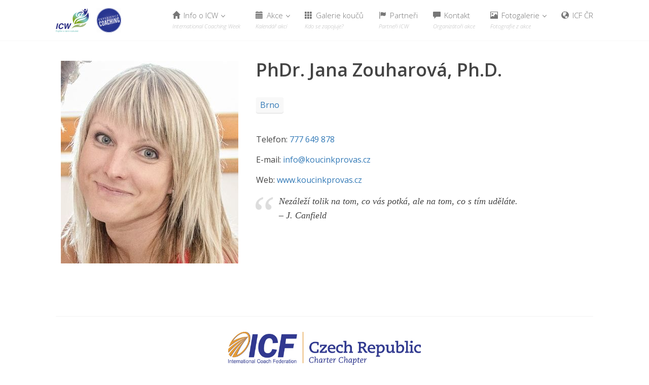

--- FILE ---
content_type: text/html; charset=UTF-8
request_url: https://icw2017.coachfederation.cz/koucove/jana-zouharova/
body_size: 24174
content:
<!DOCTYPE html>
<html lang="cs-CZ">
<head>
<meta charset='UTF-8' />
<meta name='viewport' content='width=device-width, initial-scale=1.0' />
<meta http-equiv='X-UA-Compatible' content='IE=edge,chrome=1' />
<link rel='profile' href='http://gmpg.org/xfn/11' />
<link rel='pingback' href='https://icw2017.coachfederation.cz/xmlrpc.php' />
<title>Jana Zouharová &#8211; International Coaching Week</title>
<link rel='dns-prefetch' href='//s.w.org' />
<link rel="alternate" type="application/rss+xml" title="International Coaching Week &raquo; RSS zdroj" href="https://icw2017.coachfederation.cz/feed/" />
<link rel="alternate" type="application/rss+xml" title="International Coaching Week &raquo; RSS komentářů" href="https://icw2017.coachfederation.cz/comments/feed/" />
		<script type="text/javascript">
			window._wpemojiSettings = {"baseUrl":"https:\/\/s.w.org\/images\/core\/emoji\/2.2.1\/72x72\/","ext":".png","svgUrl":"https:\/\/s.w.org\/images\/core\/emoji\/2.2.1\/svg\/","svgExt":".svg","source":{"concatemoji":"https:\/\/icw2017.coachfederation.cz\/wp-includes\/js\/wp-emoji-release.min.js?ver=4.7.29"}};
			!function(t,a,e){var r,n,i,o=a.createElement("canvas"),l=o.getContext&&o.getContext("2d");function c(t){var e=a.createElement("script");e.src=t,e.defer=e.type="text/javascript",a.getElementsByTagName("head")[0].appendChild(e)}for(i=Array("flag","emoji4"),e.supports={everything:!0,everythingExceptFlag:!0},n=0;n<i.length;n++)e.supports[i[n]]=function(t){var e,a=String.fromCharCode;if(!l||!l.fillText)return!1;switch(l.clearRect(0,0,o.width,o.height),l.textBaseline="top",l.font="600 32px Arial",t){case"flag":return(l.fillText(a(55356,56826,55356,56819),0,0),o.toDataURL().length<3e3)?!1:(l.clearRect(0,0,o.width,o.height),l.fillText(a(55356,57331,65039,8205,55356,57096),0,0),e=o.toDataURL(),l.clearRect(0,0,o.width,o.height),l.fillText(a(55356,57331,55356,57096),0,0),e!==o.toDataURL());case"emoji4":return l.fillText(a(55357,56425,55356,57341,8205,55357,56507),0,0),e=o.toDataURL(),l.clearRect(0,0,o.width,o.height),l.fillText(a(55357,56425,55356,57341,55357,56507),0,0),e!==o.toDataURL()}return!1}(i[n]),e.supports.everything=e.supports.everything&&e.supports[i[n]],"flag"!==i[n]&&(e.supports.everythingExceptFlag=e.supports.everythingExceptFlag&&e.supports[i[n]]);e.supports.everythingExceptFlag=e.supports.everythingExceptFlag&&!e.supports.flag,e.DOMReady=!1,e.readyCallback=function(){e.DOMReady=!0},e.supports.everything||(r=function(){e.readyCallback()},a.addEventListener?(a.addEventListener("DOMContentLoaded",r,!1),t.addEventListener("load",r,!1)):(t.attachEvent("onload",r),a.attachEvent("onreadystatechange",function(){"complete"===a.readyState&&e.readyCallback()})),(r=e.source||{}).concatemoji?c(r.concatemoji):r.wpemoji&&r.twemoji&&(c(r.twemoji),c(r.wpemoji)))}(window,document,window._wpemojiSettings);
		</script>
		<style type="text/css">
img.wp-smiley,
img.emoji {
	display: inline !important;
	border: none !important;
	box-shadow: none !important;
	height: 1em !important;
	width: 1em !important;
	margin: 0 .07em !important;
	vertical-align: -0.1em !important;
	background: none !important;
	padding: 0 !important;
}
</style>
<link rel='stylesheet' id='wpemfb-lightbox-css'  href='https://icw2017.coachfederation.cz/wp-content/plugins/wp-embed-facebook/lib/lightbox2/css/lightbox.css?ver=4.7.29' type='text/css' media='all' />
<link rel='stylesheet' id='enlightenment-web-fonts-css'  href='https://fonts.googleapis.com/css?family=Open+Sans:light,lightitalic,normal,italic,semibold,bold,bolditalic&#038;subset=latin,latin-ext' type='text/css' media='all' />
<link rel='stylesheet' id='bootstrap-min-css'  href='https://icw2017.coachfederation.cz/wp-content/themes/enlightenment-old/core/css/bootstrap.min.css' type='text/css' media='all' />
<link rel='stylesheet' id='enlightenment-theme-stylesheet-css'  href='https://icw2017.coachfederation.cz/wp-content/themes/enlightenment-old/style.css' type='text/css' media='all' />
<style id='enlightenment-theme-stylesheet-inline-css' type='text/css'>
.su-button {margin-bottom: 1.2em;}
.footer-image { display: block; margin-left: auto; margin-right: auto; }
.kouc {border: none; width: auto;}
.kouc-foto {padding: 10px; vertical-align: top;}
.kouc-info {padding-left: 25px; vertical-align: top;}

h1 { font-size: 25px; }
h2 { font-size: 20px; }
h3 { font-size: 16px; }
h4 { font-size: 36px; }
#sidebar-content, aside, .widget, .sidebar, .archive-header, .grid-active .archive-header, .page-header, #taxonomy_dropdown_widget-2 { padding: 0px; padding-bottom: 0px; }
.prefix { display:none; }
.navbar-large .nav > li.menu-item-has-description > a {
  padding: 20px 15px 18px;
}
</style>
<link rel='stylesheet' id='colorbox-css'  href='https://icw2017.coachfederation.cz/wp-content/themes/enlightenment-old/core/css/colorbox.css' type='text/css' media='all' />
<!--[if lt IE 9]>
<script src='https://icw2017.coachfederation.cz/wp-content/themes/enlightenment-old/core/js/html5shiv.min.js'></script>
<script src='https://icw2017.coachfederation.cz/wp-content/themes/enlightenment-old/core/js/respond.min.js'></script>
<![endif]-->
<script type='text/javascript' src='https://icw2017.coachfederation.cz/wp-includes/js/jquery/jquery.js?ver=1.12.4'></script>
<script type='text/javascript' src='https://icw2017.coachfederation.cz/wp-includes/js/jquery/jquery-migrate.min.js?ver=1.4.1'></script>
<script type='text/javascript' src='https://icw2017.coachfederation.cz/wp-content/plugins/wp-embed-facebook/lib/lightbox2/js/lightbox.min.js?ver=4.7.29'></script>
<script type='text/javascript' src='https://icw2017.coachfederation.cz/wp-content/plugins/wp-embed-facebook/lib/js/wpembedfb.min.js?ver=4.7.29'></script>
<script type='text/javascript'>
/* <![CDATA[ */
var WEF = {"local":"cs_CZ","version":"v2.7","fb_id":"1340333939364319"};
/* ]]> */
</script>
<script type='text/javascript' src='https://icw2017.coachfederation.cz/wp-content/plugins/wp-embed-facebook/lib/js/fb.min.js?ver=4.7.29'></script>
<link rel='https://api.w.org/' href='https://icw2017.coachfederation.cz/wp-json/' />
<link rel="EditURI" type="application/rsd+xml" title="RSD" href="https://icw2017.coachfederation.cz/xmlrpc.php?rsd" />
<link rel="wlwmanifest" type="application/wlwmanifest+xml" href="https://icw2017.coachfederation.cz/wp-includes/wlwmanifest.xml" /> 
<link rel='prev' title='Pavla Žákovská, PCC' href='https://icw2017.coachfederation.cz/koucove/pavla-zakovska-pcc/' />
<link rel='next' title='Lenka Zelingrová' href='https://icw2017.coachfederation.cz/koucove/lenka-zelingrova/' />
<meta name="generator" content="WordPress 4.7.29" />
<link rel="canonical" href="https://icw2017.coachfederation.cz/koucove/jana-zouharova/" />
<link rel='shortlink' href='https://icw2017.coachfederation.cz/?p=873' />
<link rel="alternate" type="application/json+oembed" href="https://icw2017.coachfederation.cz/wp-json/oembed/1.0/embed?url=https%3A%2F%2Ficw2017.coachfederation.cz%2Fkoucove%2Fjana-zouharova%2F" />
<link rel="alternate" type="text/xml+oembed" href="https://icw2017.coachfederation.cz/wp-json/oembed/1.0/embed?url=https%3A%2F%2Ficw2017.coachfederation.cz%2Fkoucove%2Fjana-zouharova%2F&#038;format=xml" />
<style type="text/css" media="screen"></style>
<!-- BEGIN GADWP v4.9.6.2 Universal Tracking - https://deconf.com/google-analytics-dashboard-wordpress/ -->
<script>
  (function(i,s,o,g,r,a,m){i['GoogleAnalyticsObject']=r;i[r]=i[r]||function(){
  (i[r].q=i[r].q||[]).push(arguments)},i[r].l=1*new Date();a=s.createElement(o),
  m=s.getElementsByTagName(o)[0];a.async=1;a.src=g;m.parentNode.insertBefore(a,m)
  })(window,document,'script','https://www.google-analytics.com/analytics.js','ga');
  ga('create', 'UA-9483756-5', 'auto');
  ga('send', 'pageview');
</script>

<!-- END GADWP Universal Tracking -->

		<style type="text/css" id="wp-custom-css">
			.kontakt, .kontakt tr, .kontakt tr td, #partneri table {
	border-collapse: collapse;
	border: none; padding: 2px;
}

.kontakt tr td {
	vertical-align: top;
	padding: 0 8px;
	text-align: center;
}

.foto {
	text-align: left;
}

#kontakt {
	text-align: center;
}

div.kontakt-clovek {
	display: inline-block;
	padding: 0.5em 0;
	margin: 0.5em 0;
}

.kontakt-clovek a {
	display: inline-block;
	width: 100%;
}

div.kontakt-clovek:hover, .akce ul li:hover {
	background: #f5f5f5;
}

.kontakt-clovek-4 {
	width: 24%;
	min-width: 254px;
}

.kontakt-clovek-3 {
	width: 32%;
}

.entry-header {
	padding-bottom: 10px !important;
	margin-bottom: 10px !important;
}

.design-full-screen.page.layout-full-width .content-area > .hentry:first-child {
	padding-top: 0;
}

#partneri {
	text-align: center;
}

#partneri td {
	border: none; padding: 2px;
}

#partneri a {
	display: inline-block;
	vertical-align: middle;
	margin: 0 5% 0 5%;
}

.format-gallery {
	min-height: 470px;
}

.akce ul {
    list-style: none;
}
.akce li {
	padding: 0.6em;
}

.akce .su-button {
	margin: 0;
}

.vzor:hover::before {
	content: "Vzorová akce kalendáře (nekoná se)";
    background-color: red;
    color: #fff;
    text-align: center;
    border-radius: 6px;
    padding: 15px;

    /* Position the tooltip */
    position: absolute;
	margin: 80px 30%;
    z-index: 1;
}
.vzor {
	background: none;
	text-decoration: line-through;
	display: none;
}

.vzor:hover {
	background: #fff0f0;
	text-decoration: none;
}

#switch-bubble {
	display: none;
}

table {
	border: none;
}		</style>
	<link rel="apple-touch-icon" sizes="57x57" href="/apple-touch-icon-57x57.png">
<link rel="apple-touch-icon" sizes="60x60" href="/apple-touch-icon-60x60.png">
<link rel="apple-touch-icon" sizes="72x72" href="/apple-touch-icon-72x72.png">
<link rel="apple-touch-icon" sizes="76x76" href="/apple-touch-icon-76x76.png">
<link rel="apple-touch-icon" sizes="114x114" href="/apple-touch-icon-114x114.png">
<link rel="apple-touch-icon" sizes="120x120" href="/apple-touch-icon-120x120.png">
<link rel="apple-touch-icon" sizes="144x144" href="/apple-touch-icon-144x144.png">
<link rel="apple-touch-icon" sizes="152x152" href="/apple-touch-icon-152x152.png">
<link rel="apple-touch-icon" sizes="180x180" href="/apple-touch-icon-180x180.png">
<link rel="icon" type="image/png" href="/favicon-32x32.png" sizes="32x32">
<link rel="icon" type="image/png" href="/favicon-194x194.png" sizes="194x194">
<link rel="icon" type="image/png" href="/favicon-96x96.png" sizes="96x96">
<link rel="icon" type="image/png" href="/android-chrome-192x192.png" sizes="192x192">
<link rel="icon" type="image/png" href="/favicon-16x16.png" sizes="16x16">
<link rel="manifest" href="/manifest.json">
<meta name="apple-mobile-web-app-title" content="ICW">
<meta name="application-name" content="ICW">
<meta name="msapplication-TileColor" content="#da532c">
<meta name="msapplication-TileImage" content="/mstile-144x144.png">
<meta name="theme-color" content="#ffffff"></head>

<body class="post-template-default single single-post postid-873 single-format-gallery design-full-screen body-navbar-large body-navbar-offset layout-full-width"  data-spy="scroll" data-target=".subnav" data-offset="100" itemscope itemtype="http://schema.org/WebPage">
	<a class="assistive-text sr-only" href="#content" title="Skip to content">
Skip to content</a>
	<div id="page" class="site">
				<header id="masthead"  class="site-header navbar-large navbar navbar-fixed-top navbar-default"  role="banner">
			<div class="container">
				<div class="branding navbar-header" itemscope itemtype="http://schema.org/WPHeader">
<button class="navicon navbar-toggle" type="button" data-toggle="collapse" data-target=".navbar-collapse">
<span class="sr-only">Toggle Navigation</span><span class="icon-bar"></span>
<span class="icon-bar"></span>
<span class="icon-bar"></span>
</button>
<a class="navbar-brand" href="https://icw2017.coachfederation.cz/" rel="home">
<img width="129" height="48" src="https://icw2017.coachfederation.cz/wp-content/uploads/2015/04/logo-banner-4.png" class="site-logo" alt="International Coaching Week" /> <span class="site-title-text hidden">International Coaching Week</span></a>
</>
</div>
<nav id="site-navigation" class="menu-container navbar-collapse collapse" role="navigation" itemscope itemtype="http://schema.org/SiteNavigationElement"><h3 class="navbar-text screen-reader-text sr-only">
Menu</h3>
<ul id="menu-hlavni-menu" class="menu nav nav navbar-nav navbar-right"><li id="menu-item-223" class="menu-item menu-item-type-post_type menu-item-object-page menu-item-home menu-item-has-children dropdown menu-item-223 menu-item-has-description" itemprop="name"><a title target rel href="https://icw2017.coachfederation.cz/" itemprop="url"><span class="glyphicon glyphicon-home"></span> Info o ICW <span class="caret"></span><br /><span class="menu-item-description">International Coaching Week</span></a>
<ul class="sub-menu dropdown-menu">
	<li id="menu-item-604" class="menu-item menu-item-type-post_type menu-item-object-page menu-item-604 menu-item-has-description" itemprop="name"><a title target rel href="https://icw2017.coachfederation.cz/pro-ucastniky/" itemprop="url"><span class="glyphicon glyphicon-user"></span> Pro účastníky<br /><span class="menu-item-description">Jak se zúčastnit</span></a></li>
	<li id="menu-item-81" class="menu-item menu-item-type-post_type menu-item-object-page menu-item-81 menu-item-has-description" itemprop="name"><a title target rel href="https://icw2017.coachfederation.cz/pro-kouce/" itemprop="url"><span class="glyphicon glyphicon-user"></span> Pro kouče<br /><span class="menu-item-description">Přidáte se?</span></a></li>
	<li id="menu-item-598" class="menu-item menu-item-type-custom menu-item-object-custom menu-item-598 menu-item-has-description" itemprop="name"><a title target="_blank" rel href="http://icw2016.coachfederation.cz/" itemprop="url"><span class="glyphicon glyphicon-cloud"></span> ICW 2016<br /><span class="menu-item-description">Informace o ročníku 2016</span></a></li>
	<li id="menu-item-597" class="menu-item menu-item-type-custom menu-item-object-custom menu-item-597 menu-item-has-description" itemprop="name"><a title target="_blank" rel href="http://icw2015.coachfederation.cz/" itemprop="url"><span class="glyphicon glyphicon-cloud"></span> ICW 2015<br /><span class="menu-item-description">Informace o ročníku 201</span></a></li>
</ul>
</li>
<li id="menu-item-62" class="menu-item menu-item-type-post_type menu-item-object-page menu-item-has-children dropdown menu-item-62 menu-item-has-description" itemprop="name"><a title target rel href="https://icw2017.coachfederation.cz/kalendar-akci/" itemprop="url"><span class="glyphicon glyphicon-calendar"></span> Akce <span class="caret"></span><br /><span class="menu-item-description">Kalendář akcí</span></a>
<ul class="sub-menu dropdown-menu">
	<li id="menu-item-637" class="menu-item menu-item-type-custom menu-item-object-custom menu-item-637" itemprop="name"><a title target rel href="/kalendar-akci/#po" itemprop="url"><span class="glyphicon glyphicon-calendar"></span> Pondělí 15. května 2017</a></li>
	<li id="menu-item-638" class="menu-item menu-item-type-custom menu-item-object-custom menu-item-638" itemprop="name"><a title target rel href="/kalendar-akci/#ut" itemprop="url"><span class="glyphicon glyphicon-calendar"></span> Úterý 16. května 2017</a></li>
	<li id="menu-item-639" class="menu-item menu-item-type-custom menu-item-object-custom menu-item-639" itemprop="name"><a title target rel href="/kalendar-akci/#st" itemprop="url"><span class="glyphicon glyphicon-calendar"></span> Středa 17. května 2017</a></li>
	<li id="menu-item-640" class="menu-item menu-item-type-custom menu-item-object-custom menu-item-640" itemprop="name"><a title target rel href="/kalendar-akci/#ct" itemprop="url"><span class="glyphicon glyphicon-calendar"></span> Čtvrtek 18. května 2017</a></li>
	<li id="menu-item-641" class="menu-item menu-item-type-custom menu-item-object-custom menu-item-641" itemprop="name"><a title target rel href="/kalendar-akci/#pa" itemprop="url"><span class="glyphicon glyphicon-calendar"></span> Pátek 19. května 2017</a></li>
	<li id="menu-item-642" class="menu-item menu-item-type-custom menu-item-object-custom menu-item-642" itemprop="name"><a title target rel href="/kalendar-akci/#so" itemprop="url"><span class="glyphicon glyphicon-calendar"></span> Sobota 20. května 2017</a></li>
</ul>
</li>
<li id="menu-item-725" class="menu-item menu-item-type-post_type menu-item-object-page current_page_parent menu-item-725 menu-item-has-description" itemprop="name"><a title target rel href="https://icw2017.coachfederation.cz/koucove/" itemprop="url"><span class="glyphicon glyphicon-th"></span> Galerie koučů<br /><span class="menu-item-description">Kdo se zapojuje?</span></a></li>
<li id="menu-item-61" class="menu-item menu-item-type-post_type menu-item-object-page menu-item-61 menu-item-has-description" itemprop="name"><a title target rel href="https://icw2017.coachfederation.cz/partneri/" itemprop="url"><span class="glyphicon glyphicon-flag"></span> Partneři<br /><span class="menu-item-description">Partneři ICW</span></a></li>
<li id="menu-item-117" class="menu-item menu-item-type-post_type menu-item-object-page menu-item-117 menu-item-has-description" itemprop="name"><a title target rel href="https://icw2017.coachfederation.cz/kontakt/" itemprop="url"><span class="glyphicon glyphicon-comment"></span> Kontakt<br /><span class="menu-item-description">Organizátoři akce</span></a></li>
<li id="menu-item-603" class="menu-item menu-item-type-post_type menu-item-object-page menu-item-has-children dropdown menu-item-603 menu-item-has-description" itemprop="name"><a title target rel href="https://icw2017.coachfederation.cz/galerie/" itemprop="url"><span class="glyphicon glyphicon-picture"></span> Fotogalerie <span class="caret"></span><br /><span class="menu-item-description">Fotografie z akce</span></a>
<ul class="sub-menu dropdown-menu">
	<li id="menu-item-612" class="menu-item menu-item-type-post_type menu-item-object-page menu-item-612" itemprop="name"><a title target rel href="https://icw2017.coachfederation.cz/fotogalerie-2016/" itemprop="url"><span class="glyphicon glyphicon-picture"></span> Fotogalerie 2016</a></li>
	<li id="menu-item-663" class="menu-item menu-item-type-post_type menu-item-object-page menu-item-663" itemprop="name"><a title target rel href="https://icw2017.coachfederation.cz/fotogalerie-2015/" itemprop="url"><span class="glyphicon glyphicon-picture"></span> Fotogalerie 2015</a></li>
</ul>
</li>
<li id="menu-item-22" class="menu-item menu-item-type-custom menu-item-object-custom menu-item-22 menu-item-has-description" itemprop="name"><a title target="_blank" rel href="http://www.coachfederation.cz/" itemprop="url"><span class="glyphicon glyphicon-globe"></span> ICF ČR<br /><span class="menu-item-description"> </span></a></li>
</ul></nav>			</div>
		</header>
								<div id="primary" class="site-content container">
				<div class="row">
		<main id="content"  class="content-area hfeed col-md-12"  role="main" itemscope itemprop="mainContentOfPage" itemtype="http://schema.org/Blog">
									<article class="post-873 post type-post status-publish format-gallery has-post-thumbnail hentry category-koucove tag-brno post_format-post-format-gallery" id="0" itemscope itemprop="blogPost" itemtype="http://schema.org/BlogPosting">
<div class="entry-content" itemprop="text">
<div id="fb-root"></div>
<table class="kouc">
<tbody>
<tr>
<td class="kouc kouc-foto">
<figure class="entry-media">
<img itemprop="image" width="350" height="400" src="https://icw2017.coachfederation.cz/wp-content/uploads/2015/03/Zouharová-Jana-náhled.jpg" class="attachment-enlightenment-blog-thumb size-enlightenment-blog-thumb wp-post-image" alt="Jana Zouharová" srcset="https://icw2017.coachfederation.cz/wp-content/uploads/2015/03/Zouharová-Jana-náhled.jpg 350w, https://icw2017.coachfederation.cz/wp-content/uploads/2015/03/Zouharová-Jana-náhled-263x300.jpg 263w, https://icw2017.coachfederation.cz/wp-content/uploads/2015/03/Zouharová-Jana-náhled-300x343.jpg 300w, https://icw2017.coachfederation.cz/wp-content/uploads/2015/03/Zouharová-Jana-náhled-88x100.jpg 88w" sizes="(max-width: 350px) 100vw, 350px" title="Jana Zouharová" /><br />
</figure>
</td>
<td class="kouc kouc-info">
<h4>PhDr. Jana Zouharová, Ph.D.</h4>
<p><span class="entry-tags"><br />
<a href="https://icw2017.coachfederation.cz/misto/brno/" rel="tag">Brno</a></span><br />
Telefon: <a href="tel:+420 777 649 878">777 649 878</a></p>
<p>E-mail: <span id="eeb-929570"></span><script type="text/javascript">(function(){var ml="ADmh3Ca4ictkrpzof02.uEnF%-lves",mi="H456HBA3<L@H41HBB268J:?H408F@?H7A;?D98F;=<?K6MC9>HBBHBAHBA9J6MMH41HBB268J:?IJ8F;HBBH4E8F@?H7A;?D98F;=<?K6MC9>H45HBG6H4E",o="";for(var j=0,l=mi.length;j<l;j++){o+=ml.charAt(mi.charCodeAt(j)-48);}document.getElementById("eeb-929570").innerHTML = decodeURIComponent(o);}());</script><noscript>*protected email*</noscript></p>
<p>Web: <a href="http://www.koucinkprovas.cz/" target="_blank">www.koucinkprovas.cz</a></p>
<blockquote><p>Nezáleží tolik na tom, co vás potká, ale na tom, co s tím uděláte.<br />
– J. Canfield</p></blockquote>
</td>
</tr>
</tbody>
</table>

</div>
</article>
				<div id="sidebar-after-content"  class="widget-area sidebar sidebar-after-content"  role="complementary" itemscope itemtype="http://schema.org/WPSideBar">
				<div>
<aside id="text-2" class="widget widget_text">
			<div class="textwidget"><a href="http://www.coachfederation.cz"><img src="/wp-content/uploads/2017/02/icw-logo.png" class="footer-image" width="380px"></a><!--<br /><a href="http://www.coachfederation.org/coachingweek/"><img src="/wp-content/uploads/2015/04/728x90ICW.jpg" class="footer-image"></a>--></div>
		</aside></div>

			</div>
					</main>
					</div>
		</div>
								<footer id="colophon"  class="site-footer"  role="contentinfo" itemscope itemtype="http://schema.org/WPFooter">
			<div class="container">
<div class="copyright">
<p>
© 2026 ICF ČR</p>
</div>
<div class="credits">
<p>
Built with <a href="https://www.onedesigns.com/themes/enlightenment">Enlightenment Theme</a> and <a href="https://wordpress.org/" rel="generator">WordPress</a>
</p>
</div>
</div>
		</footer>
			</div>
	<script type='text/javascript' src='https://icw2017.coachfederation.cz/wp-content/themes/enlightenment-old/core/js/jquery.fitvids.js'></script>
<script type='text/javascript' src='https://icw2017.coachfederation.cz/wp-content/themes/enlightenment-old/core/js/bootstrap.min.js'></script>
<script type='text/javascript'>
/* <![CDATA[ */
var enlightenment_colorbox_args = {"selector":"a[href$=\".jpg\"], a[href$=\".jpeg\"], a[href$=\".png\"], a[href$=\".gif\"]","maxWidth":"100%","maxHeight":"100%"};
/* ]]> */
</script>
<script type='text/javascript' src='https://icw2017.coachfederation.cz/wp-content/themes/enlightenment-old/core/js/jquery.colorbox.js'></script>
<script type='text/javascript' src='https://icw2017.coachfederation.cz/wp-includes/js/imagesloaded.min.js?ver=3.2.0'></script>
<script type='text/javascript' src='https://icw2017.coachfederation.cz/wp-includes/js/masonry.min.js?ver=3.3.2'></script>
<script type='text/javascript'>
/* <![CDATA[ */
var enlightenment_call_js = {"ajaxurl":"https:\/\/icw2017.coachfederation.cz\/wp-admin\/admin-ajax.php","includes_url":"https:\/\/icw2017.coachfederation.cz\/wp-includes\/"};
/* ]]> */
</script>
<script type='text/javascript' src='https://icw2017.coachfederation.cz/wp-content/themes/enlightenment-old/core/js/call.js'></script>
<script type='text/javascript'>
/* <![CDATA[ */
var enlightenment_theme_call_js = {"nav_more_text":"V\u00edce","shrink_navbar":"1"};
/* ]]> */
</script>
<script type='text/javascript' src='https://icw2017.coachfederation.cz/wp-content/themes/enlightenment-old/js/call.js'></script>
<script type='text/javascript' src='https://icw2017.coachfederation.cz/wp-content/plugins/page-links-to/js/new-tab.min.js?ver=2.9.8'></script>
<script type='text/javascript' src='https://icw2017.coachfederation.cz/wp-includes/js/wp-embed.min.js?ver=4.7.29'></script>
</body>
</html>

--- FILE ---
content_type: text/plain
request_url: https://www.google-analytics.com/j/collect?v=1&_v=j102&a=1276484531&t=pageview&_s=1&dl=https%3A%2F%2Ficw2017.coachfederation.cz%2Fkoucove%2Fjana-zouharova%2F&ul=en-us%40posix&dt=Jana%20Zouharov%C3%A1%20%E2%80%93%20International%20Coaching%20Week&sr=1280x720&vp=1280x720&_u=IEBAAEABAAAAACAAI~&jid=1029686072&gjid=1618846754&cid=1890623397.1769371576&tid=UA-9483756-5&_gid=1695264537.1769371576&_r=1&_slc=1&z=115394472
body_size: -454
content:
2,cG-D5V8EF6KTV